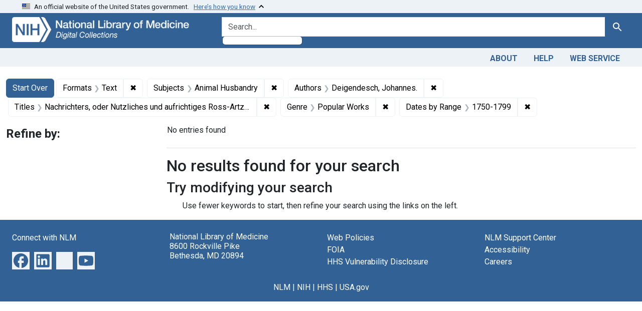

--- FILE ---
content_type: text/html; charset=utf-8
request_url: https://collections.nlm.nih.gov/?f%5Bdrep2.authorAggregate%5D%5B%5D=Deigendesch%2C+Johannes.&f%5Bdrep2.format%5D%5B%5D=Text&f%5Bdrep2.subjectAggregate%5D%5B%5D=Animal+Husbandry&f%5Bdrep2.subjectGenre%5D%5B%5D=Popular+Works&f%5Bdrep2.titleMain%5D%5B%5D=Nachrichters%2C+oder+Nutzliches+und+aufrichtiges+Ross-Artzney-Bu%CC%88chlein%3A+in+welchem+die+meisten+innerliche+Krankheiten+und+a%CC%88usserliche+Zusta%CC%88nde+der+Ross+aufs+deutlichste+beschrieben+und+erkla%CC%88ret+werden+...+%3B+welchem+annoch+beygefu%CC%88get+ein+Anhang+von+Rind-Viehs+Artzneyen%2C+wie+auch+vor+Schafe%2C+Sa%CC%88ue%2C+Ga%CC%88ntze%2C+u.+Hu%CC%88ner%2C+samt+einem+dienlichen+Register&f%5Bexample_query_facet_field%5D%5B%5D=years_1750&per_page=10&sort=drep3.titleSortForm+asc
body_size: 30713
content:

<!DOCTYPE html>
<html class="no-js" lang="en">
  <head>
    <meta charset="utf-8">
    <meta http-equiv="Content-Type" content="text/html; charset=utf-8">
    <meta name="viewport" content="width=device-width, initial-scale=1, shrink-to-fit=no">

    <title>Formats: Text / Subjects: Animal Husbandry / Authors: Deigendesch, Johannes. / Titles: Nachrichters, oder Nutzliches und aufrichtiges Ross-Artzney-Büchlein: in welchem die meisten innerliche Krankheiten und äusserliche Zustände der Ross aufs deutlichste beschrieben und erkläret werden ... ; welchem annoch beygefüget ein Anhang von Rind-Viehs Artzneyen, wie auch vor Schafe, Säue, Gäntze, u. Hüner, samt einem dienlichen Register / Genre: Popular Works / Dates by Range: 1750-1799 - Digital Collections - National Library of Medicine Search Results</title>
    <script>
      document.querySelector('html').classList.remove('no-js');
    </script>
    <link href="https://collections.nlm.nih.gov/catalog/opensearch.xml" title="Digital Collections - National Library of Medicine" type="application/opensearchdescription+xml" rel="search" />
    <link rel="icon" type="image/x-icon" href="/assets/favicon-b8c01de62c74f0e46699ba411684c7102e20d583c37508a74752f5a737bd2a5c.ico" />
    <link rel="stylesheet" href="/assets/application-624872d75f01824887c553dc7f60b048da745266d14aa4fd754b4ca320e60de9.css" media="all" data-turbo-track="reload" />
      <script type="importmap" data-turbo-track="reload">{
  "imports": {
    "application": "/assets/application-1c4b701ec375046d9dcd62cbb577df29fd0bcd06fb8f2e5d3da4edef1f0b76e4.js",
    "@hotwired/turbo-rails": "/assets/turbo.min-c85b4c5406dd49df1f63e03a5b07120d39cc3e33bc2448f5e926b80514f9dfc8.js",
    "@hotwired/stimulus": "/assets/stimulus.min-dd364f16ec9504dfb72672295637a1c8838773b01c0b441bd41008124c407894.js",
    "@hotwired/stimulus-loading": "/assets/stimulus-loading-3576ce92b149ad5d6959438c6f291e2426c86df3b874c525b30faad51b0d96b3.js",
    "@github/auto-complete-element": "https://cdn.skypack.dev/@github/auto-complete-element",
    "@popperjs/core": "https://ga.jspm.io/npm:@popperjs/core@2.11.6/dist/umd/popper.min.js",
    "bootstrap": "https://ga.jspm.io/npm:bootstrap@5.2.2/dist/js/bootstrap.js",
    "chart.js": "https://ga.jspm.io/npm:chart.js@4.2.0/dist/chart.js",
    "@kurkle/color": "https://ga.jspm.io/npm:@kurkle/color@0.3.2/dist/color.esm.js",
    "blacklight/bookmark_toggle": "/assets/blacklight/bookmark_toggle-97b6e8357b4b80f49f7978d752d5b6e7e7f728fe9415742ab71b74418d689fad.js",
    "blacklight/button_focus": "/assets/blacklight/button_focus-9e15a08a7a1886d78f54ed5d25655a8a07a535dcdd4de584da5c6c6d47e4188c.js",
    "blacklight/checkbox_submit": "/assets/blacklight/checkbox_submit-7487e8aab30e3b1509ab58ee473b9a886d755332ade14642ecd98b4cff0c72ef.js",
    "blacklight/core": "/assets/blacklight/core-65db34d8f13f026bcc00abf2dc79a6d61c981f588e6e43b8ea002108656b0ae2.js",
    "blacklight": "/assets/blacklight/index-267e64c5525f71bbc998c7dcc67340a3a40ae3464988e067f0a65d7a8f5f58b3.js",
    "blacklight/modal": "/assets/blacklight/modal-68610e6a319400c036afd544e8c05c9d5cf1b64c06ec2f06c0e94e3952366553.js",
    "blacklight/modalForm": "/assets/blacklight/modalForm-02d8c117d37bf34110a491a76d0889980cb960ebfe1c1c2445e9de64e8637fee.js",
    "blacklight/search_context": "/assets/blacklight/search_context-73898e17aacbe00701917cb30c8edf9f3294ca3fa857f99e393bde1000dc4984.js",
    "blacklight-range-limit": "/assets/blacklight-range-limit/index-c720a19fcc320a3b6c8c7d971ec8b00fd470d7478346681356d611777b93f295.js",
    "controllers/application": "/assets/controllers/application-368d98631bccbf2349e0d4f8269afb3fe9625118341966de054759d96ea86c7e.js",
    "controllers/hello_controller": "/assets/controllers/hello_controller-549135e8e7c683a538c3d6d517339ba470fcfb79d62f738a0a089ba41851a554.js",
    "controllers": "/assets/controllers/index-2db729dddcc5b979110e98de4b6720f83f91a123172e87281d5a58410fc43806.js"
  }
}</script>
<link rel="modulepreload" href="/assets/application-1c4b701ec375046d9dcd62cbb577df29fd0bcd06fb8f2e5d3da4edef1f0b76e4.js">
<link rel="modulepreload" href="/assets/turbo.min-c85b4c5406dd49df1f63e03a5b07120d39cc3e33bc2448f5e926b80514f9dfc8.js">
<link rel="modulepreload" href="/assets/stimulus.min-dd364f16ec9504dfb72672295637a1c8838773b01c0b441bd41008124c407894.js">
<link rel="modulepreload" href="/assets/stimulus-loading-3576ce92b149ad5d6959438c6f291e2426c86df3b874c525b30faad51b0d96b3.js">
<link rel="modulepreload" href="https://cdn.skypack.dev/@github/auto-complete-element">
<link rel="modulepreload" href="https://ga.jspm.io/npm:@popperjs/core@2.11.6/dist/umd/popper.min.js">
<link rel="modulepreload" href="https://ga.jspm.io/npm:bootstrap@5.2.2/dist/js/bootstrap.js">
<link rel="modulepreload" href="https://ga.jspm.io/npm:chart.js@4.2.0/dist/chart.js">
<link rel="modulepreload" href="https://ga.jspm.io/npm:@kurkle/color@0.3.2/dist/color.esm.js">
<link rel="modulepreload" href="/assets/blacklight/bookmark_toggle-97b6e8357b4b80f49f7978d752d5b6e7e7f728fe9415742ab71b74418d689fad.js">
<link rel="modulepreload" href="/assets/blacklight/button_focus-9e15a08a7a1886d78f54ed5d25655a8a07a535dcdd4de584da5c6c6d47e4188c.js">
<link rel="modulepreload" href="/assets/blacklight/checkbox_submit-7487e8aab30e3b1509ab58ee473b9a886d755332ade14642ecd98b4cff0c72ef.js">
<link rel="modulepreload" href="/assets/blacklight/core-65db34d8f13f026bcc00abf2dc79a6d61c981f588e6e43b8ea002108656b0ae2.js">
<link rel="modulepreload" href="/assets/blacklight/index-267e64c5525f71bbc998c7dcc67340a3a40ae3464988e067f0a65d7a8f5f58b3.js">
<link rel="modulepreload" href="/assets/blacklight/modal-68610e6a319400c036afd544e8c05c9d5cf1b64c06ec2f06c0e94e3952366553.js">
<link rel="modulepreload" href="/assets/blacklight/modalForm-02d8c117d37bf34110a491a76d0889980cb960ebfe1c1c2445e9de64e8637fee.js">
<link rel="modulepreload" href="/assets/blacklight/search_context-73898e17aacbe00701917cb30c8edf9f3294ca3fa857f99e393bde1000dc4984.js">
<link rel="modulepreload" href="/assets/blacklight-range-limit/index-c720a19fcc320a3b6c8c7d971ec8b00fd470d7478346681356d611777b93f295.js">
<link rel="modulepreload" href="/assets/controllers/application-368d98631bccbf2349e0d4f8269afb3fe9625118341966de054759d96ea86c7e.js">
<link rel="modulepreload" href="/assets/controllers/hello_controller-549135e8e7c683a538c3d6d517339ba470fcfb79d62f738a0a089ba41851a554.js">
<link rel="modulepreload" href="/assets/controllers/index-2db729dddcc5b979110e98de4b6720f83f91a123172e87281d5a58410fc43806.js">
<script type="module">import "application"</script>
    <script src="https://code.jquery.com/jquery-3.7.1.min.js"></script>
    <meta name="csrf-param" content="authenticity_token" />
<meta name="csrf-token" content="FRsNjS-F0r2tU6rB4nhUPrgW5QefOmPjQj7VXjiCa-mKvECLg_r_7B92oIapWF5jbcFMmaux-a0C3l7Mxuo3kw" />
      <meta name="totalResults" content="0" />
<meta name="startIndex" content="0" />
<meta name="itemsPerPage" content="10" />

  <link rel="alternate" type="application/rss+xml" title="RSS for results" href="/catalog.rss?f%5Bdrep2.authorAggregate%5D%5B%5D=Deigendesch%2C+Johannes.&amp;f%5Bdrep2.format%5D%5B%5D=Text&amp;f%5Bdrep2.subjectAggregate%5D%5B%5D=Animal+Husbandry&amp;f%5Bdrep2.subjectGenre%5D%5B%5D=Popular+Works&amp;f%5Bdrep2.titleMain%5D%5B%5D=Nachrichters%2C+oder+Nutzliches+und+aufrichtiges+Ross-Artzney-Bu%CC%88chlein%3A+in+welchem+die+meisten+innerliche+Krankheiten+und+a%CC%88usserliche+Zusta%CC%88nde+der+Ross+aufs+deutlichste+beschrieben+und+erkla%CC%88ret+werden+...+%3B+welchem+annoch+beygefu%CC%88get+ein+Anhang+von+Rind-Viehs+Artzneyen%2C+wie+auch+vor+Schafe%2C+Sa%CC%88ue%2C+Ga%CC%88ntze%2C+u.+Hu%CC%88ner%2C+samt+einem+dienlichen+Register&amp;f%5Bexample_query_facet_field%5D%5B%5D=years_1750&amp;per_page=10&amp;sort=drep3.titleSortForm+asc" />
  <link rel="alternate" type="application/atom+xml" title="Atom for results" href="/catalog.atom?f%5Bdrep2.authorAggregate%5D%5B%5D=Deigendesch%2C+Johannes.&amp;f%5Bdrep2.format%5D%5B%5D=Text&amp;f%5Bdrep2.subjectAggregate%5D%5B%5D=Animal+Husbandry&amp;f%5Bdrep2.subjectGenre%5D%5B%5D=Popular+Works&amp;f%5Bdrep2.titleMain%5D%5B%5D=Nachrichters%2C+oder+Nutzliches+und+aufrichtiges+Ross-Artzney-Bu%CC%88chlein%3A+in+welchem+die+meisten+innerliche+Krankheiten+und+a%CC%88usserliche+Zusta%CC%88nde+der+Ross+aufs+deutlichste+beschrieben+und+erkla%CC%88ret+werden+...+%3B+welchem+annoch+beygefu%CC%88get+ein+Anhang+von+Rind-Viehs+Artzneyen%2C+wie+auch+vor+Schafe%2C+Sa%CC%88ue%2C+Ga%CC%88ntze%2C+u.+Hu%CC%88ner%2C+samt+einem+dienlichen+Register&amp;f%5Bexample_query_facet_field%5D%5B%5D=years_1750&amp;per_page=10&amp;sort=drep3.titleSortForm+asc" />
  <link rel="alternate" type="application/json" title="JSON" href="/catalog.json?f%5Bdrep2.authorAggregate%5D%5B%5D=Deigendesch%2C+Johannes.&amp;f%5Bdrep2.format%5D%5B%5D=Text&amp;f%5Bdrep2.subjectAggregate%5D%5B%5D=Animal+Husbandry&amp;f%5Bdrep2.subjectGenre%5D%5B%5D=Popular+Works&amp;f%5Bdrep2.titleMain%5D%5B%5D=Nachrichters%2C+oder+Nutzliches+und+aufrichtiges+Ross-Artzney-Bu%CC%88chlein%3A+in+welchem+die+meisten+innerliche+Krankheiten+und+a%CC%88usserliche+Zusta%CC%88nde+der+Ross+aufs+deutlichste+beschrieben+und+erkla%CC%88ret+werden+...+%3B+welchem+annoch+beygefu%CC%88get+ein+Anhang+von+Rind-Viehs+Artzneyen%2C+wie+auch+vor+Schafe%2C+Sa%CC%88ue%2C+Ga%CC%88ntze%2C+u.+Hu%CC%88ner%2C+samt+einem+dienlichen+Register&amp;f%5Bexample_query_facet_field%5D%5B%5D=years_1750&amp;per_page=10&amp;sort=drep3.titleSortForm+asc" />


	<!-- Google Tag Manager -->
	<script>(function(w,d,s,l,i){w[l]=w[l]||[];w[l].push({'gtm.start': new Date().getTime(),event:'gtm.js'});var f=d.getElementsByTagName(s)[0], j=d.createElement(s),dl=l!='dataLayer'?'&l='+l:'';j.async=true;j.src='//www.googletagmanager.com/gtm.js?id='+i+dl;f.parentNode.insertBefore(j,f);})(window,document,'script','dataLayer','GTM-MT6MLL');</script>
	<!-- End Google Tag Manager -->
	
	<!-- json Structured Metadata -->
	
  </head>
  <body class="blacklight-catalog blacklight-catalog-index">
	<!-- Google Tag Manager -->
	<noscript><iframe src="//www.googletagmanager.com/ns.html?id=GTM-MT6MLL" height="0" width="0" style="display:none;visibility:hidden" title="googletagmanager"></iframe></noscript>
	<!-- End Google Tag Manager -->
    <nav id="skip-link" role="navigation" aria-label="Skip links">
      <a class="element-invisible element-focusable rounded-bottom py-2 px-3" data-turbolinks="false" href="#search_field">Skip to search</a>
      <a class="element-invisible element-focusable rounded-bottom py-2 px-3" data-turbolinks="false" href="#main-container">Skip to main content</a>
          <a class="element-invisible element-focusable rounded-bottom py-2 px-3" data-turbolinks="false" href="#documents">Skip to first result</a>

    </nav>
    <section class="govt-banner">
  <div class="container-fluid bg-secondary">
    <div class="container">
      <div class="accordion" id="uswdsbanner">
        <div class="accordion-item">
          <h2 class="accordion-header mb-0" id="headingOne">
            <button class="accordion-button shadow-none collapsed" type="button" data-bs-toggle="collapse" data-bs-target="#collapseOne" aria-expanded="true" aria-controls="collapseOne">
              <small> An official website of the United States government. &nbsp; <span class="bluelink">Here’s how you know</span></small>
            </button>
          </h2>
          <div id="collapseOne" class="accordion-collapse collapse" aria-labelledby="headingOne" data-bs-parent="#uswdsbanner">
            <div class="accordion-body">
              <div class="row">
                <div class="col-lg-6 col-md-12 col-12">
                  <p>
                    <img src="/icon-dot-gov.svg" class="img-fluid float-start pe-2 pb-4" alt="Govt building">
                    <strong>Official websites use .gov</strong>
                    <br> A <strong>.gov </strong>website belongs to an official government organization in the United States.
                  </p>
                </div>
                <div class="col-lg-6 col-md-12 col-12">
                  <p>
                    <img src="/icon-https.svg" class="img-fluid float-start pe-2 pb-4" alt="Secure accsess">
                    <strong>Secure .gov websites use HTTPS</strong>
                    <br> A <strong>lock ( <span class="icon-lock">
                        <svg xmlns="http://www.w3.org/2000/svg" width="14" height="16" viewBox="0 0 52 64" class="usa-banner__lock-image" role="img" aria-labelledby="banner-lock-title-default banner-lock-description-default" focusable="false">
                          <title id="banner-lock-title-default">Lock</title>
                          <desc id="banner-lock-description-default">A locked padlock</desc>
                          <path fill="#000000" fill-rule="evenodd" d="M26 0c10.493 0 19 8.507 19 19v9h3a4 4 0 0 1 4 4v28a4 4 0 0 1-4 4H4a4 4 0 0 1-4-4V32a4 4 0 0 1 4-4h3v-9C7 8.507 15.507 0 26 0zm0 8c-5.979 0-10.843 4.77-10.996 10.712L15 19v9h22v-9c0-6.075-4.925-11-11-11z" />
                        </svg>
                      </span> ) </strong> or <strong>https://</strong> means you’ve safely connected to the .gov website. Share sensitive information only on official, secure websites.
                  </p>
                </div>
              </div>
            </div>
          </div>
        </div>
      </div>
    </div>
  </div>
</section>

<div class="container-fluid bg-primary">
  <div class="container branding">	
    <div class="row py-2">
      <div class="col-lg-4 col-md-5 mb-1">
        <a href="/" id="anch_0"><img src="/images/digital_collections_white.png" class="img-fluid" alt="NLM Digital Collections"></a>
      </div>
      <div class="col-lg-8 col-md-7 ">
        <form class="search-query-form" action="https://collections.nlm.nih.gov/" accept-charset="UTF-8" method="get">
  <input type="hidden" name="per_page" value="10" autocomplete="off" />
<input type="hidden" name="sort" value="drep3.titleSortForm asc" autocomplete="off" />
<input type="hidden" name="f[drep2.format][]" value="Text" autocomplete="off" />
<input type="hidden" name="f[drep2.subjectAggregate][]" value="Animal Husbandry" autocomplete="off" />
<input type="hidden" name="f[drep2.authorAggregate][]" value="Deigendesch, Johannes." autocomplete="off" />
<input type="hidden" name="f[drep2.titleMain][]" value="Nachrichters, oder Nutzliches und aufrichtiges Ross-Artzney-Büchlein: in welchem die meisten innerliche Krankheiten und äusserliche Zustände der Ross aufs deutlichste beschrieben und erkläret werden ... ; welchem annoch beygefüget ein Anhang von Rind-Viehs Artzneyen, wie auch vor Schafe, Säue, Gäntze, u. Hüner, samt einem dienlichen Register" autocomplete="off" />
<input type="hidden" name="f[drep2.subjectGenre][]" value="Popular Works" autocomplete="off" />
<input type="hidden" name="f[example_query_facet_field][]" value="years_1750" autocomplete="off" />
  <div class="input-group">
    

      <input value="all_fields" autocomplete="off" type="hidden" name="search_field" id="search_field" />

    <label class="sr-only visually-hidden" for="q">search for</label>
      <auto-complete src="/catalog/suggest" for="autocomplete-popup" class="search-autocomplete-wrapper">
        <input placeholder="Search..." class="search-q q form-control rounded-left" aria-label="search for" aria-autocomplete="list" aria-controls="autocomplete-popup" type="search" name="q" id="q" />
        <ul id="autocomplete-popup" role="listbox" aria-label="search for"></ul>
      </auto-complete>

    
    <button class="btn btn-primary search-btn" type="submit" id="search"><span class="visually-hidden-sm me-sm-1 submit-search-text">Search</span><span class="blacklight-icons blacklight-icons-"><svg xmlns="http://www.w3.org/2000/svg" fill="currentColor" aria-hidden="true" width="24" height="24" viewBox="0 0 24 24">
  <path fill="none" d="M0 0h24v24H0V0z"/><path d="M15.5 14h-.79l-.28-.27C15.41 12.59 16 11.11 16 9.5 16 5.91 13.09 3 9.5 3S3 5.91 3 9.5 5.91 16 9.5 16c1.61 0 3.09-.59 4.23-1.57l.27.28v.79l5 4.99L20.49 19l-4.99-5zm-6 0C7.01 14 5 11.99 5 9.5S7.01 5 9.5 5 14 7.01 14 9.5 11.99 14 9.5 14z"/>
</svg>
</span></button>
  </div>
</form>

      </div>
    </div>
  </div>
</div>

<div class="container-fluid bg-secondary">
  <div class="container">
	<nav class="navbar navbar-expand navbar-light p-1">
      <ul class="navbar-nav ms-auto">
        <li class="nav-item"><a class="nav-link" href="/about">About</a></li>
        <li class="nav-item"><a class="nav-link" href="/help">Help</a></li>
        <li class="nav-item"><a class="nav-link" href="/web_service">Web Service</a></li>
      </ul>
    </nav>
  </div>  
</div>

    <main id="main-container" class="container mt-4" role="main" aria-label="Main content">
        <h1 class="sr-only visually-hidden top-content-title">Search</h1>


  <div id="appliedParams" class="clearfix constraints-container">
    <h2 class="sr-only visually-hidden">Search Constraints</h2>

  <a class="catalog_startOverLink btn btn-primary" href="/">Start Over</a>

    <span class="constraints-label sr-only visually-hidden">You searched for:</span>
    

    <span class="btn-group applied-filter constraint filter filter-drep2-format">
  <span class="constraint-value btn btn-outline-secondary">
      <span class="filter-name">Formats</span>
      <span class="filter-value" title="Text">Text</span>
  </span>
    <a class="btn btn-outline-secondary remove" href="https://collections.nlm.nih.gov/?f%5Bdrep2.authorAggregate%5D%5B%5D=Deigendesch%2C+Johannes.&amp;f%5Bdrep2.subjectAggregate%5D%5B%5D=Animal+Husbandry&amp;f%5Bdrep2.subjectGenre%5D%5B%5D=Popular+Works&amp;f%5Bdrep2.titleMain%5D%5B%5D=Nachrichters%2C+oder+Nutzliches+und+aufrichtiges+Ross-Artzney-Bu%CC%88chlein%3A+in+welchem+die+meisten+innerliche+Krankheiten+und+a%CC%88usserliche+Zusta%CC%88nde+der+Ross+aufs+deutlichste+beschrieben+und+erkla%CC%88ret+werden+...+%3B+welchem+annoch+beygefu%CC%88get+ein+Anhang+von+Rind-Viehs+Artzneyen%2C+wie+auch+vor+Schafe%2C+Sa%CC%88ue%2C+Ga%CC%88ntze%2C+u.+Hu%CC%88ner%2C+samt+einem+dienlichen+Register&amp;f%5Bexample_query_facet_field%5D%5B%5D=years_1750&amp;per_page=10&amp;sort=drep3.titleSortForm+asc">
      <span class="remove-icon" aria-hidden="true">✖</span>
      <span class="sr-only visually-hidden">
        Remove constraint Formats: Text
      </span>
</a></span>

<span class="btn-group applied-filter constraint filter filter-drep2-subjectaggregate">
  <span class="constraint-value btn btn-outline-secondary">
      <span class="filter-name">Subjects</span>
      <span class="filter-value" title="Animal Husbandry">Animal Husbandry</span>
  </span>
    <a class="btn btn-outline-secondary remove" href="https://collections.nlm.nih.gov/?f%5Bdrep2.authorAggregate%5D%5B%5D=Deigendesch%2C+Johannes.&amp;f%5Bdrep2.format%5D%5B%5D=Text&amp;f%5Bdrep2.subjectGenre%5D%5B%5D=Popular+Works&amp;f%5Bdrep2.titleMain%5D%5B%5D=Nachrichters%2C+oder+Nutzliches+und+aufrichtiges+Ross-Artzney-Bu%CC%88chlein%3A+in+welchem+die+meisten+innerliche+Krankheiten+und+a%CC%88usserliche+Zusta%CC%88nde+der+Ross+aufs+deutlichste+beschrieben+und+erkla%CC%88ret+werden+...+%3B+welchem+annoch+beygefu%CC%88get+ein+Anhang+von+Rind-Viehs+Artzneyen%2C+wie+auch+vor+Schafe%2C+Sa%CC%88ue%2C+Ga%CC%88ntze%2C+u.+Hu%CC%88ner%2C+samt+einem+dienlichen+Register&amp;f%5Bexample_query_facet_field%5D%5B%5D=years_1750&amp;per_page=10&amp;sort=drep3.titleSortForm+asc">
      <span class="remove-icon" aria-hidden="true">✖</span>
      <span class="sr-only visually-hidden">
        Remove constraint Subjects: Animal Husbandry
      </span>
</a></span>

<span class="btn-group applied-filter constraint filter filter-drep2-authoraggregate">
  <span class="constraint-value btn btn-outline-secondary">
      <span class="filter-name">Authors</span>
      <span class="filter-value" title="Deigendesch, Johannes.">Deigendesch, Johannes.</span>
  </span>
    <a class="btn btn-outline-secondary remove" href="https://collections.nlm.nih.gov/?f%5Bdrep2.format%5D%5B%5D=Text&amp;f%5Bdrep2.subjectAggregate%5D%5B%5D=Animal+Husbandry&amp;f%5Bdrep2.subjectGenre%5D%5B%5D=Popular+Works&amp;f%5Bdrep2.titleMain%5D%5B%5D=Nachrichters%2C+oder+Nutzliches+und+aufrichtiges+Ross-Artzney-Bu%CC%88chlein%3A+in+welchem+die+meisten+innerliche+Krankheiten+und+a%CC%88usserliche+Zusta%CC%88nde+der+Ross+aufs+deutlichste+beschrieben+und+erkla%CC%88ret+werden+...+%3B+welchem+annoch+beygefu%CC%88get+ein+Anhang+von+Rind-Viehs+Artzneyen%2C+wie+auch+vor+Schafe%2C+Sa%CC%88ue%2C+Ga%CC%88ntze%2C+u.+Hu%CC%88ner%2C+samt+einem+dienlichen+Register&amp;f%5Bexample_query_facet_field%5D%5B%5D=years_1750&amp;per_page=10&amp;sort=drep3.titleSortForm+asc">
      <span class="remove-icon" aria-hidden="true">✖</span>
      <span class="sr-only visually-hidden">
        Remove constraint Authors: Deigendesch, Johannes.
      </span>
</a></span>

<span class="btn-group applied-filter constraint filter filter-drep2-titlemain">
  <span class="constraint-value btn btn-outline-secondary">
      <span class="filter-name">Titles</span>
      <span class="filter-value" title="Nachrichters, oder Nutzliches und aufrichtiges Ross-Artzney-Büchlein: in welchem die meisten innerliche Krankheiten und äusserliche Zustände der Ross aufs deutlichste beschrieben und erkläret werden ... ; welchem annoch beygefüget ein Anhang von Rind-Viehs Artzneyen, wie auch vor Schafe, Säue, Gäntze, u. Hüner, samt einem dienlichen Register">Nachrichters, oder Nutzliches und aufrichtiges Ross-Artzney-Büchlein: in welchem die meisten innerliche Krankheiten und äusserliche Zustände der Ross aufs deutlichste beschrieben und erkläret werden ... ; welchem annoch beygefüget ein Anhang von Rind-Viehs Artzneyen, wie auch vor Schafe, Säue, Gäntze, u. Hüner, samt einem dienlichen Register</span>
  </span>
    <a class="btn btn-outline-secondary remove" href="https://collections.nlm.nih.gov/?f%5Bdrep2.authorAggregate%5D%5B%5D=Deigendesch%2C+Johannes.&amp;f%5Bdrep2.format%5D%5B%5D=Text&amp;f%5Bdrep2.subjectAggregate%5D%5B%5D=Animal+Husbandry&amp;f%5Bdrep2.subjectGenre%5D%5B%5D=Popular+Works&amp;f%5Bexample_query_facet_field%5D%5B%5D=years_1750&amp;per_page=10&amp;sort=drep3.titleSortForm+asc">
      <span class="remove-icon" aria-hidden="true">✖</span>
      <span class="sr-only visually-hidden">
        Remove constraint Titles: Nachrichters, oder Nutzliches und aufrichtiges Ross-Artzney-Büchlein: in welchem die meisten innerliche Krankheiten und äusserliche Zustände der Ross aufs deutlichste beschrieben und erkläret werden ... ; welchem annoch beygefüget ein Anhang von Rind-Viehs Artzneyen, wie auch vor Schafe, Säue, Gäntze, u. Hüner, samt einem dienlichen Register
      </span>
</a></span>

<span class="btn-group applied-filter constraint filter filter-drep2-subjectgenre">
  <span class="constraint-value btn btn-outline-secondary">
      <span class="filter-name">Genre</span>
      <span class="filter-value" title="Popular Works">Popular Works</span>
  </span>
    <a class="btn btn-outline-secondary remove" href="https://collections.nlm.nih.gov/?f%5Bdrep2.authorAggregate%5D%5B%5D=Deigendesch%2C+Johannes.&amp;f%5Bdrep2.format%5D%5B%5D=Text&amp;f%5Bdrep2.subjectAggregate%5D%5B%5D=Animal+Husbandry&amp;f%5Bdrep2.titleMain%5D%5B%5D=Nachrichters%2C+oder+Nutzliches+und+aufrichtiges+Ross-Artzney-Bu%CC%88chlein%3A+in+welchem+die+meisten+innerliche+Krankheiten+und+a%CC%88usserliche+Zusta%CC%88nde+der+Ross+aufs+deutlichste+beschrieben+und+erkla%CC%88ret+werden+...+%3B+welchem+annoch+beygefu%CC%88get+ein+Anhang+von+Rind-Viehs+Artzneyen%2C+wie+auch+vor+Schafe%2C+Sa%CC%88ue%2C+Ga%CC%88ntze%2C+u.+Hu%CC%88ner%2C+samt+einem+dienlichen+Register&amp;f%5Bexample_query_facet_field%5D%5B%5D=years_1750&amp;per_page=10&amp;sort=drep3.titleSortForm+asc">
      <span class="remove-icon" aria-hidden="true">✖</span>
      <span class="sr-only visually-hidden">
        Remove constraint Genre: Popular Works
      </span>
</a></span>

<span class="btn-group applied-filter constraint filter filter-example_query_facet_field">
  <span class="constraint-value btn btn-outline-secondary">
      <span class="filter-name">Dates by Range</span>
      <span class="filter-value" title="1750-1799">1750-1799</span>
  </span>
    <a class="btn btn-outline-secondary remove" href="https://collections.nlm.nih.gov/?f%5Bdrep2.authorAggregate%5D%5B%5D=Deigendesch%2C+Johannes.&amp;f%5Bdrep2.format%5D%5B%5D=Text&amp;f%5Bdrep2.subjectAggregate%5D%5B%5D=Animal+Husbandry&amp;f%5Bdrep2.subjectGenre%5D%5B%5D=Popular+Works&amp;f%5Bdrep2.titleMain%5D%5B%5D=Nachrichters%2C+oder+Nutzliches+und+aufrichtiges+Ross-Artzney-Bu%CC%88chlein%3A+in+welchem+die+meisten+innerliche+Krankheiten+und+a%CC%88usserliche+Zusta%CC%88nde+der+Ross+aufs+deutlichste+beschrieben+und+erkla%CC%88ret+werden+...+%3B+welchem+annoch+beygefu%CC%88get+ein+Anhang+von+Rind-Viehs+Artzneyen%2C+wie+auch+vor+Schafe%2C+Sa%CC%88ue%2C+Ga%CC%88ntze%2C+u.+Hu%CC%88ner%2C+samt+einem+dienlichen+Register&amp;per_page=10&amp;sort=drep3.titleSortForm+asc">
      <span class="remove-icon" aria-hidden="true">✖</span>
      <span class="sr-only visually-hidden">
        Remove constraint Dates by Range: 1750-1799
      </span>
</a></span>



</div>



      <div class="row">
  <div class="col-md-12">
    <div id="main-flashes">
      <div class="flash_messages">
    
    
    
    
</div>

    </div>
  </div>
</div>


      <div class="row">
            <section id="content" class="col-lg-9 order-last" aria-label="search results">
        





<div id="sortAndPerPage" class="sort-pagination d-md-flex justify-content-between" role="navigation" aria-label="Results navigation">
  <section class="paginate-section">
      <div class="page-links">
      <span class="page-entries">
        No entries found
      </span>
    </div> 

</section>

  <div class="search-widgets"></div>
</div>


<h2 class="sr-only visually-hidden">Search Results</h2>

  <h2>No results found for your search</h2>
<div id="documents" class="noresults">
  <h3>Try modifying your search</h3>
  <ul>
    <li>Use fewer keywords to start, then refine your search using the links on the left.</li>


  </ul>
</div>





    </section>

    <section id="sidebar" class="page-sidebar col-lg-3 order-first" aria-label="limit your search">
            <div id="facets" class="facets sidenav facets-toggleable-md">
  <div class="facets-header">
    <h2 class="facets-heading">Refine by:</h2>

    <button class="navbar-toggler navbar-toggler-right" type="button" data-toggle="collapse" data-target="#facet-panel-collapse" data-bs-toggle="collapse" data-bs-target="#facet-panel-collapse" aria-controls="facet-panel-collapse" aria-expanded="false" aria-label="Toggle facets">
      <span data-show-label>Show facets</span>
      <span data-hide-label>Hide facets</span>
</button>  </div>

  <div id="facet-panel-collapse" class="facets-collapse collapse">
    

  </div>
</div>

    </section>

      </div>
    </main>

    <footer class="footer bg-primary text-white">
<div class="container-fluid">
  <div class="container pt-2">
    <div class="row mt-3">
	  <div class="col-md-3 col-sm-6 col-6">
        <p><a href="https://www.nlm.nih.gov/socialmedia/index.html" class="text-white" id="anch_75">Connect with NLM</a></p>
        <ul class="list-inline social_media">
          <li class="list-inline-item"><a title="External link: please review our privacy policy." href="https://www.facebook.com/nationallibraryofmedicine"><img src="/images/facebook.svg" class="img-fluid bg-secondary" alt="Facebook"></a></li>
          <li class="list-inline-item"><a title="External link: please review our privacy policy." href="https://www.linkedin.com/company/national-library-of-medicine-nlm/"><img src="/images/linkedin.svg" class="img-fluid bg-secondary" alt="LinkedIn"></a></li>
          <li class="list-inline-item"><a title="External link: please review our privacy policy." href="https://x.com/NLM_NIH"><img src="/images/twitter.svg" class="img-fluid bg-secondary" alt="Twitter"></a></li>
          <li class="list-inline-item"><a title="External link: please review our privacy policy." href="https://www.youtube.com/user/NLMNIH"><img src="/images/youtube.svg" class="img-fluid bg-secondary" alt="You Tube"></a></li>
        </ul>
      </div>
      <div class="col-md-3 col-sm-6 col-6">
        <p class="address_footer text-white">National Library of Medicine<br>
        <a href="//www.google.com/maps/place/8600+Rockville+Pike,+Bethesda,+MD+20894/@38.9959508,-77.101021,17z/data=!3m1!4b1!4m5!3m4!1s0x89b7c95e25765ddb:0x19156f88b27635b8!8m2!3d38.9959508!4d-77.0988323" class="text-white" id="anch_77">8600 Rockville Pike <br>Bethesda, MD 20894</a></p>
      </div>	  
      <div class="col-md-3 col-sm-6 col-6">
        <p><a href="//www.nlm.nih.gov/web_policies.html" class="text-white" id="anch_78">Web Policies</a><br>
        <a href="//www.nih.gov/institutes-nih/nih-office-director/office-communications-public-liaison/freedom-information-act-office" class="text-white" id="anch_79">FOIA</a><br>
        <a href="//www.hhs.gov/vulnerability-disclosure-policy/index.html" class="text-white" id="anch_80">HHS Vulnerability Disclosure</a></p>
      </div>
      <div class="col-md-3 col-sm-6 col-6">
        <p><a class="supportLink text-white" href="//support.nlm.nih.gov?from=https://collections.nlm.nih.gov/?f%5Bdrep2.authorAggregate%5D%5B%5D=Deigendesch%2C+Johannes.&amp;f%5Bdrep2.format%5D%5B%5D=Text&amp;f%5Bdrep2.subjectAggregate%5D%5B%5D=Animal+Husbandry&amp;f%5Bdrep2.subjectGenre%5D%5B%5D=Popular+Works&amp;f%5Bdrep2.titleMain%5D%5B%5D=Nachrichters%2C+oder+Nutzliches+und+aufrichtiges+Ross-Artzney-Bu%CC%88chlein%3A+in+welchem+die+meisten+innerliche+Krankheiten+und+a%CC%88usserliche+Zusta%CC%88nde+der+Ross+aufs+deutlichste+beschrieben+und+erkla%CC%88ret+werden+...+%3B+welchem+annoch+beygefu%CC%88get+ein+Anhang+von+Rind-Viehs+Artzneyen%2C+wie+auch+vor+Schafe%2C+Sa%CC%88ue%2C+Ga%CC%88ntze%2C+u.+Hu%CC%88ner%2C+samt+einem+dienlichen+Register&amp;f%5Bexample_query_facet_field%5D%5B%5D=years_1750&amp;per_page=10&amp;sort=drep3.titleSortForm+asc" id="anch_81">NLM Support Center</a> <br>
        <a href="//www.nlm.nih.gov/accessibility.html" class="text-white" id="anch_82">Accessibility</a><br>
        <a href="//www.nlm.nih.gov/careers/careers.html" class="text-white" id="anch_83">Careers</a></p>
      </div>
    </div>
    <div class="row">
      <div class="col-lg-12">
        <p class="mt-2 text-center"> <a class="text-white" href="//www.nlm.nih.gov/" id="anch_84">NLM</a> | <a class="text-white" href="https://www.nih.gov/" id="anch_85">NIH</a> | <a class="text-white" href="https://www.hhs.gov/" id="anch_86">HHS</a> | <a class="text-white" href="https://www.usa.gov/" id="anch_87">USA.gov</a></p>
      </div>
    </div>
  </div>
</div>
</footer>

    <dialog id="blacklight-modal" class="modal" data-turbo="false">
  <div class="modal-dialog modal-lg">
    <div class="modal-content">
    </div>
  </div>
</dialog>

  </body>
</html>
